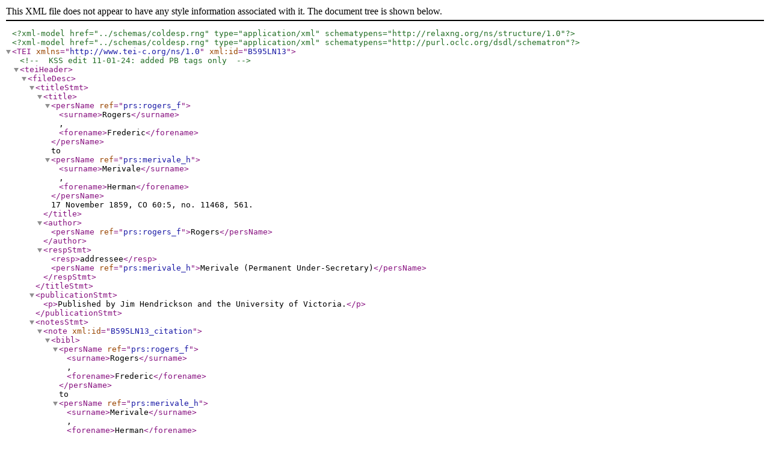

--- FILE ---
content_type: text/xml
request_url: https://bcgenesis.uvic.ca/xml/original/B595LN13.xml
body_size: 19238
content:
<?xml version="1.0" encoding="UTF-8"?>
<?xml-model href="../schemas/coldesp.rng" type="application/xml" schematypens="http://relaxng.org/ns/structure/1.0"?>
<?xml-model href="../schemas/coldesp.rng" type="application/xml" schematypens="http://purl.oclc.org/dsdl/schematron"?>
<TEI xmlns="http://www.tei-c.org/ns/1.0" xml:id="B595LN13"><!-- KSS edit 11-01-24: added PB tags only -->

<teiHeader>
<fileDesc><titleStmt><title><persName ref="prs:rogers_f"><surname>Rogers</surname>,  <forename>Frederic</forename></persName> to <persName ref="prs:merivale_h"><surname>Merivale</surname>, <forename>Herman</forename></persName> 17 November 1859, CO 60:5, no. 11468, 561.</title>
<author><persName ref="prs:rogers_f">Rogers</persName></author>
<respStmt><resp>addressee</resp>
<persName ref="prs:merivale_h">Merivale (Permanent Under-Secretary)</persName>
</respStmt>
</titleStmt>
<publicationStmt><p>Published by Jim Hendrickson and the University of Victoria.</p>
</publicationStmt><notesStmt><note xml:id="B595LN13_citation"><bibl><persName ref="prs:rogers_f"><surname>Rogers</surname>,  <forename>Frederic</forename></persName> to <persName ref="prs:merivale_h"><surname>Merivale</surname>, <forename>Herman</forename></persName> 17 November 1859, CO 60:5, no. 11468, 561.<title level="m">The Colonial Despatches of Vancouver Island and British Columbia 1846-1871</title>, Edition 2.6, ed. James Hendrickson and the Colonial Despatches project. Victoria, B.C.: University of Victoria. <ref target="B595LN13.html">https://bcgenesis.uvic.ca/B595LN13.html</ref>.
                    </bibl></note></notesStmt>
<sourceDesc><bibl><idno type="archivalId">CO 60:05</idno>
<idno type="repository">CO</idno>
<idno type="coNumber">60</idno>
<idno type="coVol">5</idno>
<idno type="coRegistration">11468</idno>
<idno type="page">561</idno>
<series>B.C.</series>
<date when="1859-11-17" type="sent">1859</date>
<date type="received" when="1859-11-19">received 19 November</date>
<biblScope type="startPageImage" facs="co_60_05/co_60_05_00540r.jpg">co_60_05_00540r.jpg</biblScope>
<note>Transcribed from microfilm archives, marked up in Waterloo Script, then transformed into TEI P5 XML.</note>
</bibl>
</sourceDesc>
</fileDesc>

<encodingDesc>
<styleDefDecl scheme="css"/>
<listPrefixDef xml:id="incPrefixDefs">
        
        <prefixDef ident="trm" matchPattern="(.+)" replacementPattern="https://bcgenesis.uvic.ca/glossary.htm#trm_$1">
          <p>The project glossary items have <att>xml:id</att> attributes beginning
          with <code>trm_</code>, and we use a <code>trm:</code> prefix to refer to
          them when linking from <gi>term</gi> elements.</p>
        </prefixDef>

        <prefixDef ident="org" matchPattern="(.+)" replacementPattern="https://bcgenesis.uvic.ca/$1.html">
          <p>We link to orgs in <code>orgs/organizations.xml</code> using the <code>org:</code> prefix.</p>
        </prefixDef>
        
        <prefixDef ident="plc" matchPattern="(.+)" replacementPattern="https://bcgenesis.uvic.ca/$1.html">
          <p>We link to places in <code>places.xml</code> using the <code>plc:</code> prefix.</p>
        </prefixDef>
        
        <prefixDef ident="prs" matchPattern="(.+)" replacementPattern="https://bcgenesis.uvic.ca/$1.html">
          <p>We link to people in <code>bios/*.xml</code> using the <code>prs:</code> prefix.</p>
        </prefixDef>
        
        <prefixDef ident="vsl" matchPattern="(.+)" replacementPattern="https://bcgenesis.uvic.ca/$1.html">
          <p>We link to vessels in <code>vessels/*.xml</code> using the <code>vsl:</code> prefix.</p>
        </prefixDef>
        
        <prefixDef ident="cdc" matchPattern="(.+)" replacementPattern="https://bcgenesis.uvic.ca/$1.html">
          <p>We link to other documents in the collection using the <code>cdc:</code> prefix.</p>
        </prefixDef>
        
        <prefixDef ident="cdt" matchPattern="(.*)" replacementPattern="http://bcgenesis.uvic.ca/document_types.xml#$1">
          <p>The cdt (ColDesp Document Type) prefix used on <gi>catRef</gi>/<att>target</att> points
            to a central taxonomy in the includes file.</p>
        </prefixDef>
        
        <prefixDef ident="img" matchPattern="(.+)" replacementPattern="https://bcgenesis.uvic.ca/imageBrowser.html?img=$1">
          <p>We link to other documents in the collection using the <code>cdc:</code> prefix.</p>
        </prefixDef>
        
      </listPrefixDef></encodingDesc>
<profileDesc><abstract><p>Public Offices document. 
                Other documents (2).</p>
<p><persName ref="prs:rogers_f">Rogers</persName> provides details on <q>Proclamations issued by the Governor of <placeName ref="plc:british_columbia">British Columbia</placeName> under authority of the Act of Parliament 21 and 22 Vict cap 99 and of his Commission,</q> noting that <q>it will be best to call these enactments <q>Laws</q> or <q>Ordinances</q> and not <q>Acts,</q></q> a <q>term which is usually appropriated to Laws passed by a representative Assembly.</q></p></abstract><correspDesc>
<correspAction type="sent">
<persName ref="prs:rogers_f"><surname>Rogers</surname>,  <forename>Frederic</forename></persName>
<address><addrLine>
Emigration Office
</addrLine></address>
<date when="1859-11-17"/>
</correspAction>
<correspAction type="received">
<persName ref="prs:merivale_h"><surname>Merivale</surname>, <forename>Herman</forename></persName>
<date when="1859-11-19"/></correspAction></correspDesc></profileDesc>

<revisionDesc><change resp="lyallg" when="2019-04-09">Inserted revisionDesc.</change><change resp="kss" when="2021-03-22">Added abstract.</change></revisionDesc>

</teiHeader>

<text><body><div type="public_offices">
<head>
<persName ref="prs:rogers_f">Rogers</persName> to <persName ref="prs:merivale_h">Merivale</persName> (Permanent Under-Secretary)
</head>
<opener><ref type="co_ref">11468, CO 60/5, p. 561; received 19 November
</ref>
<address><addrLine>
Emigration Office
</addrLine>
</address>
<date when="1859-11-17">17 November 1859</date>
<salute>Sir,</salute>
</opener>
<p>
In obedience to the directions of the Secretary of
State contained in your Letter of the <date when="1859-11-10">10<hi style="vertical-align: super; font-size: 80%;">th</hi> instant</date>, I
have perused and considered Proclamations issued by the
Governor of <placeName ref="plc:british_columbia">British Columbia</placeName> under authority of the Act
of Parliament 21 and 22 Vict cap 99 and of his Commission.
</p>
<p>
2. With regard to the form of these Proclamations
I think <fw type="catchword" style="text-align: right;">it</fw><pb facs="co_60_05/co_60_05_00540v.jpg"/>it would be convenient that the Governor should
affix a number and title to each as is usual with Colonial
Laws. Without this it will be very difficult to refer in
future Laws or legal instruments to any of the Acts except
those which contain a clause assigning what is called
"a short title." Probably it will be best to call these
enactments "Laws" or "Ordinances" and not "Acts" a term
which is usually appropriated to Laws passed by a
representative Assembly. The headings will therefore
stand somewhat thus—
<milestone unit="section" rend=".ind on"/>
<milestone unit="section" rend=".of 5"/>
N<hi style="vertical-align: super; font-size: 80%;">o</hi> 1 of 1859 Law (or Ordinance) for the
naturalization of Aliens.
<milestone unit="section" rend=".of 5"/>
<fw type="catchword" style="text-align: right;">N<hi style="vertical-align: super; font-size: 80%;">o</hi></fw><pb facs="co_60_05/co_60_05_00541r.jpg"/>N<hi style="vertical-align: super; font-size: 80%;">o</hi> 2 Law respecting Oaths, etc. The short title
may equally be given in the body of the Act "Aliens Law of
1857," "Oaths Law of 1859" and so on.
<milestone unit="section" rend=".of "/><milestone unit="section" rend=".ind off"/>
</p>
<p>
3. To every law should also be annexed the usual
marginal abstract. In some Laws this is done, in others omitted.
</p>
<p>
4. I now proceed to report on the different proclamations.
</p>
<p>
5. The "Aliens Act" provides that every Alien who has
resided in the Colony for 3 years may demand naturalization
on producing a declaration of his residence and character from
some British Subject, on making himself a declaration <fw type="catchword" style="text-align: right;">of</fw><pb facs="co_60_05/co_60_05_00541v.jpg"/>of
residence and on taking the oath of allegiance. The latter
declaration must be made and oath taken before a Justice of
the Peace who is to declare that he knows no reason why the
applicant should not be naturalized. These conditions being
fulfilled "the Court of <placeName ref="plc:british_columbia">British Columbia</placeName>" is to record the
proceedings and the alien is to be deemed a British Subject
for all purposes whatever "while within the Colony of <placeName ref="plc:british_columbia">British
Columbia</placeName>." The naturalization may be annulled if any party
to either of the above declarations is convicted of perjury
therein. But the Court is not entitled, as a matter of course,
to examine into the truth of the documents which it records.
</p>
<p>
6. The certificate from a <fw type="catchword" style="text-align: right;">British</fw><pb facs="co_60_05/co_60_05_00542r.jpg"/>British subject is thus merely
nugatory, since in every community, and certainly in a
gold digging one, individuals will be found who will sign it
without any knowledge of its truth.
</p>
<p>
7. It would consequently be in the power of a fugitive
American felon by the easiest possible fraud to qualify
himself (as far as nationality is concerned) for any office
in <placeName ref="plc:british_columbia">British Columbia</placeName> or a place in the Legislature as soon as
such a body shall exist.
</p>
<p>
8. If it be the opinion of the Home Government that the
best chance of preserving order in such a Country a[s] <placeName ref="plc:british_columbia">British
Columbia</placeName> is to give out the utmost possible inducement to
permanent <fw type="catchword" style="text-align: right;">settlement</fw><pb facs="co_60_05/co_60_05_00542v.jpg"/>settlement and therefore the greatest facility for
acquiring the character of a British Subject, it may be
inexpedient to raise any objection to the above enactment. And
it may be that a population of naturalized foreigners
exercising influence over the Local Government would be less
dangerous than a population of aliens regarding it with
jealous hostility. This is a question of policy for the
consideration of the <persName ref="prs:newcastle">Duke of Newcastle</persName>.
</p>
<p>
9. But if it be decided that a certain amount of
<hi style="text-decoration: underline;">bonâ fide</hi> residence and of <hi style="text-decoration: underline;">bonâ fide</hi> respectability
should be required as a condition of naturalization, it
appears to me that the Court of <placeName ref="plc:british_columbia">British Columbia</placeName> <fw type="catchword" style="text-align: right;">or</fw><pb facs="co_60_05/co_60_05_00543r.jpg"/>or some
special officer designated for the purpose should be
empowered to require proof satisfactory to such Court
or Officer of the required residence and of the respectable
character of the applicant for naturalization; and that, as a
guide to their decision on this point, persons having been
convicted of Treason Felony, rape, Forgery, or any other
infamous crime should (as in Natal) be disqualified from
naturalization.
</p>
<p>
10. It might be enacted that the Act of Naturalization
should merely confer the rights of a British Subject as regards
rights of property, but that the Governor should be empowered
at his discretion to <fw type="catchword" style="text-align: right;">issue</fw><pb facs="co_60_05/co_60_05_00543v.jpg"/>issue to any such naturalized person a
certificate giving him the political rights of a British
Subject. But probably such partial exclusions in such a
population could not be maintained against the hostile feeling
which they would elicit.
</p>
<p>
11. As a matter of language the 4<hi style="vertical-align: super; font-size: 80%;">th</hi> clause should give
the alien the rights of a British Subject "within" (not
"<hi style="text-decoration: underline;">while</hi> within") the said Colony of <placeName ref="plc:british_columbia">British Columbia</placeName>. The
effect of introducing the word "while" would be (if the
provision were valid) (1) that the naturalized person "while"
within <placeName ref="plc:british_columbia">British Columbia</placeName> would have the rights of a British
Subject elsewhere (a privilege which the Colonial Legislature
cannot confer) and (2) that while <fw type="catchword" style="text-align: right;">absent</fw><pb facs="co_60_05/co_60_05_00544r.jpg"/>absent from the Colony
his rights of holding property within it would be dormant
(which is not intended). The word "while" therefore should be omitted.
</p>
<p>
12. The Proclamation respecting Oaths (which I have
numbered as N<hi style="vertical-align: super; font-size: 80%;">o</hi> 2) may I conceive be properly sanctioned.
</p>
<p>
13. N<hi style="vertical-align: super; font-size: 80%;">o</hi> 3 respecting Customs duties should be referred
to <orgName ref="org:treasury">the Treasury</orgName> and <orgName ref="org:board_trade">Board of Trade</orgName>.
</p>
<p>
14. N<hi style="vertical-align: super; font-size: 80%;">o</hi> 4 and 5 respecting Tonnage and Passage
and other dues on Shipping should be referred to the <orgName ref="org:board_trade">Board of Trade</orgName>.
</p>
<p>
15. I am aware of no objection to N<hi style="vertical-align: super; font-size: 80%;">o</hi> 6 imposing
fees on Licences. The <fw type="catchword" style="text-align: right;">rates</fw><pb facs="co_60_05/co_60_05_00544v.jpg"/>rates are—
<milestone unit="section" rend=".in +6 -0"/>
<lb/>
Spirit Shop in Town £25 per annum
<lb/>
D<hi style="vertical-align: super; font-size: 80%;">o</hi> in Country 10 "
<lb/>
Wholesale sale of liquor 10 "
<lb/>
Other Trades £1 per quarter
<milestone unit="section" rend=".in -6 +0"/>
<lb/>
Occupation of Crown Lands for purposes of Trade 10<hi style="vertical-align: super; font-size: 80%;">s</hi>/ a
month. But as a revenue Act I presume it should be communicated to
<orgName ref="org:treasury">the Treasury</orgName>. The ta= on Spirit Shops has been lowered because
a duty has been imposed on Spirits.
</p>
<p>
16. N<hi style="vertical-align: super; font-size: 80%;">o</hi> 7 "The Gold Fields Act" is clearly framed and
appears a sensible Act. The subject is of sufficient interest
to make it proper that I should state the leading provisions
of the Law.
</p>
<p>
17. The Governor may appoint Gold Commissioners who within
<fw type="catchword" style="text-align: right;">certain</fw><pb facs="co_60_05/co_60_05_00545r.jpg"/>certain districts may issue "free miners licences" authorizing the
holders to mine upon Crown Lands, and may register "claims"
(i.e. allotments of auriferous land to individual miners)
£1 is to be paid for a Free Miners Licence and 4<hi style="vertical-align: super; font-size: 80%;">s</hi>/ for the
registration of a claim, each is valid for a year.
</p>
<p>
18. The Gold Commissioner is to be a Justice of the Peace
with power to try and settle summarily all mining disputes and
abate encroachments. He is sole judge of law and fact, subject
to an appeal to the Supreme Court when in Civil cases the value
of the matter in dispute exceeds £20 or when in Criminal matters
the fine exceeds that sum or the imprisonment exceeds 30 <fw type="catchword" style="text-align: right;">days</fw><pb facs="co_60_05/co_60_05_00545v.jpg"/>days.
He may also mark out plots of 5 acres for the occupation of
the Miners as Gardens or residences, and other plots for the
occupation of traders.
</p>
<p>
19. The Governor may also lease auriferous lands under
regulations to be prescribed by himself.
</p>
<p>
20. On the petition of 100 Free Miners in any district the
Governor may establish a "Mining Board" to consist of from 6 to
12 persons elected by the Miners. A majority of the Board with
concurrence of the Gold Commissioner, or two thirds without
that concurrence may make bye laws respecting the size of claims,
sluices, registration and mining matters generally. Three <fw type="catchword" style="text-align: right;">Members</fw><pb facs="co_60_05/co_60_05_00546r.jpg"/>Members
retire annually. A person convicted (after his election) of
misdemeanour, felony, or assault with a deadly weapon vacates his
office and is not re eligible. The Governor may dissolve the Board
or in the absence of a Board may make bye Laws for the above purposes.
</p>
<p>
21. Pending the constitution of these Boards the Governor has
issued a set of regulations of which a copy is transmitted
with the Act.
</p>
<p>
22. The size of registered claims is to be, under these
regulations,
<milestone unit="section" rend=".in +6 -0"/>
<lb/>
in dry diggings 25 x 30 feet
<lb/>
in bar or river diggings 25 "
<lb/>
in breadth from the highest line to which the
river rises in flood indefinitely into the stream
<fw type="catchword" style="text-align: right;">in</fw><pb facs="co_60_05/co_60_05_00546v.jpg"/>in ravine diggings 100 feet along the auriferous vein.
<milestone unit="section" rend=".in -6 +0"/>
</p>
<p>
Discoverers have a right to an increased allotment varying
from 1 1/2 to 2 ordinary claims.
</p>
<p>
23. Provision is made for letting "exclusive water privilege"
which seems to be the right of bringing water from a given stream
into particular diggings. On this privilege a rent is payable to
Government equal to one days estimated receipts per month and the
privileged person is bound to supply all Miners with water and not
to waste it. Walls 3 feet thick are to be left between claims.
</p>
<p>
24. Leases of auriferous land may <fw type="catchword" style="text-align: right;">be</fw><pb facs="co_60_05/co_60_05_00547r.jpg"/>be made for periods not
exceeding 70 years and of spaces not exceeding 10 acres in dry
diggings and in river or ravine diggings 1/2 mile in length of
unmarked or 1 1/2 mile of abandoned diggings.
</p>
<closer>
I have etc.
<lb/>
<persName ref="prs:rogers_f">Frederic Rogers</persName>
<lb/>
</closer>
<!-- ..cm =================================================================== -->
</div>
<div type="other_files">
<div type="other_entry"><pb facs="co_60_05/co_60_05_00547rx.jpg"/>
<ab>
Draft, <persName ref="prs:merivale_h">Merivale</persName> to <persName ref="prs:booth_j">J. Booth</persName>, <orgName ref="org:board_trade">Board of Trade</orgName>, <date when="1859-12-06">6 December 1859</date>,
forwarding transcripts of three laws enacted by the government of
<placeName ref="plc:british_columbia">British Columbia</placeName> for opinion.
</ab>
</div>
<div type="other_entry"><pb facs="co_60_05/co_60_05_00548r.jpg"/>
<ab>
<persName ref="prs:merivale_h">Merivale</persName> to <persName ref="prs:hamilton_ga">G.A. Hamilton</persName>, Treasury, <date when="1859-12-06">6 December 1859</date>,
forwarding transcripts of two laws enacted by the government
of <placeName ref="plc:british_columbia">British Columbia</placeName> for opinion.
</ab>
</div>
</div></body>
</text>
</TEI>